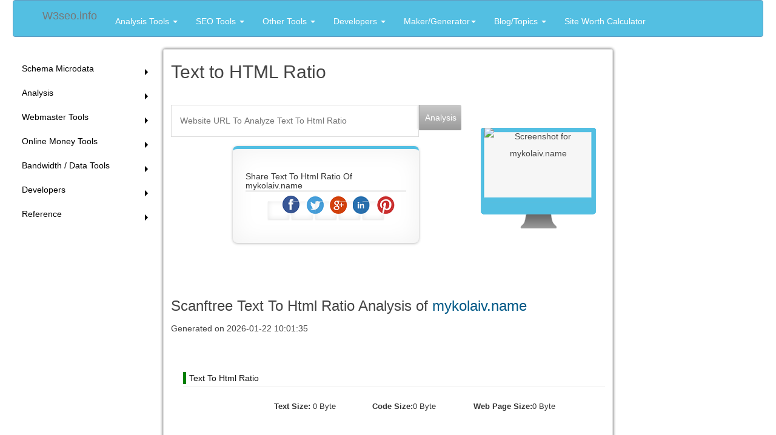

--- FILE ---
content_type: text/html; charset=UTF-8
request_url: https://w3seo.info/Text-To-Html-Ratio/mykolaiv.name/ru
body_size: 7739
content:
<!doctype html><head><meta charset="utf-8" ><meta name="Keywords" content="Text To Html,Text To Html,what is Text To Html,Ratio, Analysis,,mykolaiv.name,Text To Html ratio of mykolaiv.name">
<meta name="description" content="Analyze the Text To Html ratio of mykolaiv.name  and learn how to make them Correct." />
<title>mykolaiv.name | Text To Html ratio of mykolaiv.name | Analysis | w3seo.info</title>



<meta name="viewport" content="width=device-width, minimumscale=1.0, maximum-scale=1.0" />

<link rel="stylesheet" href="/aks1521.css" type="text/css" media="screen, projection" />
<link rel="stylesheet" href="/style-min.css" type="text/css" media="screen, projection" />
<link rel="icon" type="image/ico" href="/favicon.ico" >

<script src="https://code.jquery.com/jquery-1.10.2.min.js"></script>
</head>


<body onLoad="prettyPrint()">
<div class="container" id="container">
<div class="header"><script src="/jq.js"></script>
<script  src="/bs.js"></script>


 <div class="navbar navbar-default">
        <div class="container">
          <div class="navbar-header">
            <button type="button" class="navbar-toggle" data-toggle="collapse" data-target=".navbar-collapse">
              <span class="sr-only">Toggle navigation</span>
              <span class="icon-bar"></span>
              <span class="icon-bar"></span>
              <span class="icon-bar"></span>
            </button>
            <a class="navbar-brand" href="/">W3seo.info</a>
          </div>
          <div class="navbar-collapse collapse">
            <ul class="nav navbar-nav">

			  <li class="dropdown">
                <a href="#" class="dropdown-toggle" data-toggle="dropdown">Analysis Tools <b class="caret"></b></a>
                <ul class="dropdown-menu">
<li><a href="/alexa/" >Alexa</a></li>
<li><a href="/speed/" >Speed</a></li>
<li><a href="/whois/"  >whois</a></li>
<!---<li><a href="/website-reviews/" >Website Review</a></li>-->
<li><a href="/WSZScore/" >WSZScore</a></li>
<li><a href="/Text-To-Html-Ratio/" >Text To Html Ratio</a></li>
                </ul>
              </li>
			
			  
			  <li class="dropdown">
                <a href="#" class="dropdown-toggle" data-toggle="dropdown">SEO Tools <b class="caret"></b></a>
                <ul class="dropdown-menu">
				 <li><a href="/backlink-maker">Backlinks Builder</a></li>
            <li><a href="/webmaster/DNS-Analysis">DNS Analysis</a></li>
            <li><a href="/webmaster/Server-Status-Checker">Server Status Checker</a></li>
            <li><a href="/webmaster/Ping-Tool">Ping Tool</a></li>
            <li><a href="/webmaster/Port-Scanner">Port Scanner</a></li>
            <li><a href="/webmaster/Spider-View-Analysis">Spider View Analysis</a></li>
            <li><a href="/webmaster/Ip-Address-Lookup">Ip Address Lookup</a></li>
            <li><a href="/webmaster/Google-Cache-Checker">Google Cache Checker</a></li>
            <li><a href="/webmaster/Keyword-Density-Checker">Keyword Density Checker</a></li>
                </ul>
              </li>
			  

			  <li class="dropdown">
                <a href="#" class="dropdown-toggle" data-toggle="dropdown">Other Tools <b class="caret"></b></a>
                <ul class="dropdown-menu">
				  <li class="dropdown-header">Online Money</li>
<li><a href="/webmaster/Google-Adsense-Calculator">Google Adsense Calculator</a></li>
<li><a href="/webmaster/Adsense-banned-checker">Adsense Banned Checker</a></li>
<li><a href="/webmaster/value-of-a-page-view-calculator">Value of A Page View Calculator</a></li>
<li><a href="/webmaster/value-of-a-visitor-calculator">Value of A Visitor Calculator</a></li>
  <li class="divider"></li>
                  <li class="dropdown-header">Bandwidth / Data</li>
<li><a href="/webmaster/Data-type-Converter">Data type Converter</a></li>
<li><a href="/webmaster/Streaming-Website-Bandwidth-Requirement-Calculator">Streaming Website Bandwidth</a></li>
<li><a href="/webmaster/Static-Website-Bandwidth-Requirement-Calculator">Static Website Bandwidth</a></li>
                </ul>
              </li>

			  <li class="dropdown">
                <a href="#" class="dropdown-toggle" data-toggle="dropdown">Developers  <b class="caret"></b></a>
                <ul class="dropdown-menu">
				<li class="dropdown-header">Tools </li>
                    <li><a href="/tabifier/">Code Beautifier | Tabifier</a></li>
                    <li><a href="/webmaster/Live-Html-Editor" title='Live Html Editor'>Live Html Editor</a></li>
               <li class="divider"></li>
                  <li class="dropdown-header">Reference</li>
<li><a href="/Reference/List-of-HTTP-status-codes" title='List of HTTP status codes'>HTTP status codes</a></li>
<li><a href="/Reference/Html-Entity-Chart" title='Html Entity Chart'>Html Entity Chart</a></li>
<li><a href="/Reference/ISO-Language-Codes" title='ISO Language Codes Reference'>ISO Language Codes</a></li>
<li><a href="/Reference/Mime-Types-List" title='Mime Types List'>Mime Types List</a></li>

			   </ul>
              </li>
			  
			  
			  <li class="dropdown">
                <a href="#" class="dropdown-toggle" data-toggle="dropdown">Maker/Generator<b class="caret"></b></a>
                <ul class="dropdown-menu">
                  <li><a href="/webmaster/Email-To-Image-Convertor-Tool" title='Email To Image Converter Tool'>Protect your Email</a></li>
                  <li><a href="/robots-txt" title='robots.txt Maker Generator'>robots.txt Generator</a></li>
                  <li class="divider"></li>
                  <li class="dropdown-header">Schema Maker</li>
                  <li><a href="/Rich-Snippets/Person-Schema-microdata" >Person Schema Maker</a></li>
                  <li><a href="/Rich-Snippets/Organization-Schema-microdata" >Organization Schema Maker</a></li>
                </ul>
              </li>
			  
			  
			  			  <li class="dropdown">
                <a href="#" class="dropdown-toggle" data-toggle="dropdown">Blog/Topics <b class="caret"></b></a>
                <ul class="dropdown-menu">
				 <li class="dropdown-header">Optimizing Website Speed</li>
<li><a title=""    href="/optimizing-website-speed/Minify-CSS" >Minify CSS</a></li>
<li><a title=""    href="/optimizing-website-speed/Minify-HTML">Minify HTML</a></li>
<li><a title=""    href="/optimizing-website-speed/Minify-JavaScript" >Minify JavaScript</a></li>
<li><a title=""    href="/optimizing-website-speed/Optimize-images" >Optimize images</a></li>
<li><a title=""    href="/optimizing-website-speed/Serve-scaled-images" >Serve scaled images</a></li>
<li><a title=""    href="/optimizing-website-speed/Specify-image-dimensions" >Specify image dimensions</a></li>
<li><a title=""    href="/optimizing-website-speed/Leverage-browser-caching" >Leverage browser caching</a></li>
				      <li class="divider"></li>
<li><a href="/webmaster/Top-Paying-Google-Adsense-Keywords">Top Paying Adsense Keywords</a></li> 
<li><a href="/webmaster/Top-Paying-Infolinks-Keywords">Top Paying Infolinks Keywords</a></li> 
                </ul>
              </li>
			  
			        <li><a href="/site-cost/" >Site Worth Calculator</a></li>
            </ul>
          </div><!--/.nav-collapse -->
        </div>
      </div>
<script async src="//pagead2.googlesyndication.com/pagead/js/adsbygoogle.js"></script>
      
      



</div>
<div class="sidebar1" id="sideLeft" ><style>#list4 h3{color:#D2691E;}</style>  
<div id="list5"><div class="menu topMenu" id="list5">







<h3>Schema Microdata</h3>
<ul class="garima">
<li><a href="/Rich-Snippets/Book-Schema-microdata" >Book</a></li>
<li><a href="/Rich-Snippets/Organization-Schema-microdata" >Organization</a></li>
<li><a href="/Rich-Snippets/Person-Schema-microdata" >Person</a></li>
<li><a href="/Rich-Snippets/Product-Schema-microdata" >Product</a></li>
<li><a href="/Rich-Snippets/Review-Schema-microdata" >Review</a></li>
<li><a href="/Rich-Snippets/Event-Schema-microdata" >Event</a></li>
<li><a href="/Rich-Snippets/Movie-Schema-microdata" >Movie</a></li>
</ul>




<h3>Analysis</h3>
<ul class="garima">
<li><a href="/alexa/" >Alexa</a></li>
<li><a href="/speed/" >Speed</a></li>
<li><a href="/website-reviews/" >Website Review</a></li>
<li><a href="/WSZScore/" >WSZScore</a></li>
<li><a href="/Text-To-Html-Ratio/" >Text To Html Ratio</a></li>
<li><a href="/whois/"  >whois</a></li>
</ul>


       <h3>Webmaster Tools</h3>
<ul class="garima">
<li><a href="/webmaster/DNS-Analysis">DNS Analysis</a></li>
<li><a href="/webmaster/Server-Status-Checker">Server Status Checker</a></li>
<li><a href="/webmaster/Ping-Tool">Ping Tool</a></li>
<li><a href="/webmaster/Port-Scanner">Port Scanner</a></li>
<li><a href="/webmaster/Spider-View-Analysis">Spider View Analysis</a></li>
<li><a href="/webmaster/Ip-Address-Lookup">Ip Address Lookup</a></li>
<li><a href="/backlink-maker">Backlinks Builder</a></li>
<li><a href="/webmaster/Google-Cache-Checker">Google Cache Checker</a></li>
<li><a href="/webmaster/Keyword-Density-Checker">Keyword Density Checker</a></li>
<li><a href="/webmaster/Keyword-Trends">Keyword Trends Checker</a></li>

</ul>

       <h3>Online Money Tools</h3>
<ul class="garima">
<li><a href="/webmaster/Google-Adsense-Calculator">Google Adsense Calculator</a></li>
<li><a href="/webmaster/Top-Paying-Google-Adsense-Keywords">Top Paying Adsense Keywords</a></li> 
<li><a href="/webmaster/Top-Paying-Infolinks-Keywords">Top Paying Infolinks Keywords</a></li> 
<li><a href="/webmaster/Adsense-banned-checker">Adsense Banned Checker</a></li>
<li><a href="/webmaster/value-of-a-page-view-calculator">Value of A Page View Calculator</a></li>
<li><a href="/webmaster/value-of-a-visitor-calculator">Value of A Visitor Calculator</a></li>
</ul>


       <h3>Bandwidth / Data  Tools </h3>
<ul class="garima">
<li><a href="/webmaster/Data-type-Converter">Data type Converter</a></li>
<li><a href="/webmaster/Streaming-Website-Bandwidth-Requirement-Calculator">Streaming Website Bandwidth</a></li>
<li><a href="/webmaster/Static-Website-Bandwidth-Requirement-Calculator">Static Website Bandwidth</a></li>

<!--
<li><a href="http://scanftree.in/webmaster/Live-Chat-Volume-Calculator">Live Chat Volume Calculator</a></li>
-->
</ul>

       <h3>Developers</h3>
<ul class="garima">
<li><a href="/tabifier/">Code Beautifier | Tabifier</a></li>
<li><a href="/webmaster/Live-Html-Editor" title='Live Html Editor'>Live Html Editor</a></li>

</ul>



       <h3>Reference</h3>
<ul class="garima">
<li><a href="/Reference/List-of-HTTP-status-codes" title='List of HTTP status codes'>HTTP status codes</a></li>
<li><a href="/Reference/Html-Entity-Chart" title='Html Entity Chart'>Html Entity Chart</a></li>
<li><a href="/Reference/ISO-Language-Codes" title='ISO Language Codes Reference'>ISO Language Codes</a></li>
<li><a href="/Reference/Mime-Types-List" title='Mime Types List'>Mime Types List</a></li>

</ul>
</div> 


 <style>
.act{color:#999 !important; }
#list5 li  a , #list5 {
          position: relative;
        width: 100%;
        height: 100%;
        top: 0;
        left: 0;
        text-decoration: none; /* No underlines on the link */
        z-index: 10; /* Places the link above everything else in the div */


    }

</style>

<script>

$(".menu h3").append("<span class='indicatorHide'></span>");
  $(".garima").css('display','none');
			
      $(".menu h3").click(function() {
		 if(  $(this).find("span").hasClass( "indicatorHide" )   )
		 {	
 
		  $(this).find("span").removeClass("indicatorHide").addClass("indicatorShow");
		 }else
		 {
		  $(this).find("span").removeClass("indicatorShow").addClass("indicatorHide");
		 }
		 
		  
    
    $(this).next('.garima').toggle();
    });



</script></div> </div>
<div class="content" id="content" > 




<script type="text/javascript" src="https://apis.google.com/js/plusone.js">
  {parsetags: 'explicit'}
</script>
<script type="text/javascript" src="https://www.google.com/jsapi"></script> 
<script type="text/javascript"> google.load('visualization', '1', {packages: ['corechart']});</script>



<div style="display:none;"> <div itemscope itemtype="http://data-vocabulary.org/Breadcrumb"> 
<a itemprop="url" href="/"> <span itemprop="title"><h4> : w3seo.info ></h4></span></a></div>
<div itemscope itemtype="http://data-vocabulary.org/Breadcrumb"> <a href="/Text-To-Html-Ratio/" itemprop="url"> <span itemprop="title"><h4 style="color:#030">Text To Html Ratio</span></h4></a></div><div itemscope itemtype="http://data-vocabulary.org/Breadcrumb"> <a itemprop="url" href="/Text-To-Html-Ratio/" > <span itemprop="title"><h4 style="color:#030">mykolaiv.name</span></h4></a></div> 
</div>

<h2>Text to HTML Ratio</h2><br/>

<div id='search-box'><form action="" method="post" enctype="application/x-www-form-urlencoded"><table width="100%"><tr><td width="100%"><input placeholder="Website URL To Analyze Text To Html Ratio"  type="text"  name="isurl"  /><input id='search-button' type='submit' value="Analysis" /></td><td rowspan="2"><div id="dashboard-screenshot" class="span6"><center>
<img itemprop="image" alt="Screenshot for mykolaiv.name"  src="http://immediatenet.com/t/m?Size=1024x768&URL=http://mykolaiv.name/ru" itemprop="image" alt="Screenshot for mykolaiv.name"  width="178" height="108"></center>
</div></td></tr><tr><td>

<div class="board-card"><h5 class="board-card-title">Share Text To Html Ratio  Of  mykolaiv.name</h5>
<div class="b2jsocial_parent"><ul class="b2jsocial">
<li class="f preset3"><a class="preset3" href="https://www.facebook.com/sharer.php?u=http://w3seo.info/Text-To-Html-Ratio/mykolaiv.name" target="_blank">
<span class="text">share</span><span class="background"></span></a></li>
<li class="t preset3"><a class="preset3" href="https://twitter.com/intent/tweet?text=Test Your Website Text To Html Ratio&amp;url=http://w3seo.info/Text-To-Html-Ratio/mykolaiv.name&amp;via=scanftree" target="_blank">
<span class="text">tweet</span>
<span class="background"></span></a></li>
<li class="g preset3"><a class="preset3" href="https://plus.google.com/share?url=http://w3seo.info/Text-To-Html-Ratio/mykolaiv.name" target="_blank">
<span class="text">plus</span>
<span class="background"></span></a></li>
<li class="l preset3"><a class="preset3" href="http://www.linkedin.com/shareArticle?mini=true&amp;url=http://w3seo.info/Text-To-Html-Ratio/mykolaiv.name&amp;title=Test Your Website Text To Html Ratio" target="_blank">
<span class="text">share</span>
<span class="background"></span></a></li>
<li class="p preset3"><a class="preset3" href="https://pinterest.com/pin/create/button/?url=http://w3seo.info/Text-To-Html-Ratio/mykolaiv.name&amp;media=http://scanftree.in/images/apple-touch-icon-ipad.png&amp;description=Test Your Website Text To Html Ratio" target="_blank">
<span class="text">pin</span><span class="background"></span></a></li></ul></div></td></tr></table></form></div>



<br/><br/>
<div id="dashboard-content" class="row" itemprop="review" itemscope itemtype="http://schema.org/Review">       
<h3 class="item" itemprop="name" >
     <span>Scanftree</span> Text To Html Ratio Analysis of <a class="fn js-ext-link" href="http://mykolaiv.name/ru"                                                                     itemprop="itemReviewed"  rel="nofollow" target="_blank" title="">mykolaiv.name</a>
</h3>

<meta itemprop="author" content="Scanftree" />
<meta itemprop="dateCreated" content="2026-01-22" />
<span class="generated-time dtreviewed">Generated on <span class="moment">2026-01-22 10:01:35</span>
                  
<div id="score-regular" class="dashboard-score rating" itemprop="reviewRating" itemscope itemtype="http://schema.org/Rating">
        <meta itemprop="ratingValue" content="5" />
        <meta itemprop="bestRating" content="5" />
</div> 
</div>

<br/>
<div class="seo-param margintop10 pass">
<div class="head clearfix">
<h3>Text To Html Ratio</h3>
<span class="difficult tip-top level0" data-tip="Difficulty: "></span><span class="impact tip-below level0" data-tip=" Impact"></span></div>
<div class="content3">

<p><table width="100%">
<tr><td><strong>Text Size:</strong> 0 Byte </td>   <td> <strong>Code Size:</strong>0 Byte </td>   <td> <strong>Web Page Size:</strong>0 Byte</td></tr> 
</table>

    <script type="text/javascript">
      google.load('visualization', '1', {packages: ['corechart']});
    </script>

<script type="text/javascript">
      function drawVisualization() {
        // Create and populate the data table.
        var data = google.visualization.arrayToDataTable([
          ['Task', 'Hours per Day'],
          ['Text Size', 0],
          ['Code Size', 0]
       
        ]);
      
        // Create and draw the visualization.
       new google.visualization.PieChart(document.getElementById('text-html-ratio')).
            draw(data, {title:""});
      }
      

      google.setOnLoadCallback(drawVisualization);
    </script>


<div id="text-html-ratio" ></div>

</p>

<p class="inline-info">

Great your Text To Html Ratio is NAN %</p>

<div class="info hidden" style="display: none;">
<p>A good text to HTML ratio is anywhere from 17 to 70 percent. This percentage refers to the visible text ratio, as opposed to HTML elements, image tags and other non-visible information.</p>
</div>
</div>





</span>

<script>$("h1,.content li,.more").css("cursor","pointer");$(".content li").css({"padding":"10px 15px 0","border-width":"1px","display":"block","box-shadow":"0 1px 0 rgba(255,255,255,0.3) inset,0 0 2px rgba(255,255,255,0.3) inset,0 0 10px rgba(0,0,0,0.1) inset,0 1px 2px rgba(0,0,0,0.1)"});
$(document).ready(function(){$("h1").click(function(){$(this).next("div").slideToggle(1000);});
 $(".more").click(function(){ $aks=$(this).parent(); $aks.next("div").slideToggle(1000); });$("li").click(function(){ $(this).nextUntil("li").slideToggle(500); });});
$(".seo-param").click(function(){ var e=this.getElementsByClassName("info")[0];
if(e!=null){var t=e.className.indexOf("visible")!=-1;var n=e.className.replace(/(visible|hidden)/,"");
if(t){e.className=n+"hidden";setTimeout(function(){e.style.display="none"},500)}else{e.style.display="block";e.className=n+"visible";}
}});</script><script type="text/javascript" src="https://apis.google.com/js/plusone.js">
  {parsetags: 'explicit'}
</script><script type="text/javascript">gapi.person.go();</script>
</div></div>
<div class="sidebar1" id="sideRight" ><div class="sticky">
<script>
$('#content11111' ).prepend('<ins class="adsbygoogle"  style="display:block"  data-ad-client="ca-pub-1906558370233604" data-ad-slot="4726224574"  data-ad-format="auto">'+'</'+'ins><script'+'>'+'(adsbygoogle = window.adsbygoogle || []).push({})'+'</'+'script><hr/><br/>');
</script>


<script>  
$('#content111' ).append('</br></br><ins class="adsbygoogle"  style="display:block"  data-ad-client="ca-pub-1906558370233604" data-ad-slot="4726224574"  data-ad-format="auto">'+'</'+'ins><script'+'>'+'(adsbygoogle = window.adsbygoogle || []).push({})'+'</'+'script>');
</script>


</div>


<script>
//$(function(){ // document ready
//  if (!!$('.sticky').offset()) { // make sure ".sticky" element exists
//    var stickyTop = $('.sticky').offset().top; // returns number 
//    $(window).scroll(function(){ // scroll event
//      var windowTop = $(window).scrollTop(); // returns number 
 //     if ((stickyTop < windowTop) && ($( document ).width()>1000)){
//        $('.sticky').css({ position: 'fixed', top: 0 });
//      }
 //     else {
 //       $('.sticky').css('position','static');
//      }
//    });
//  }
// });

</script>
	
    
</div>

<div class="footer">


<script type="text/javascript">
 $('#content' ).css( "min-height", $( '#sideLeft').height() );	
</script>



<div id="google-linkads-1"></div>     

<script>     
    ad = document.getElementById('content');    
      
    var adWidth = (typeof ad.getBoundingClientRect === 'function') ? 
    ad.getBoundingClientRect().width : ad.offsetWidth;    
      
    /* replace XXX with your publisher id */
    google_ad_client = "ca-pub-1906558370233604";
     
    /* replace all ad-slot#X strings with the correct ad slot IDs */
    if ( adWidth >= 728 )      google_ad_param = ["728", "15", "5056524575"];
    else if ( adWidth >= 468 ) google_ad_param = ["468", "15", "8149591778"];
  //  else if ( adWidth >= 200 ) google_ad_param = ["200", "90", "8009990975"];
   // else if ( adWidth >= 180 ) google_ad_param = ["180", "90", "ad-slot#4"];
   // else if ( adWidth >= 160 ) google_ad_param = ["160", "90", "ad-slot#5"];
    else                       google_ad_param = ["200", "90", "8009990975"];
 

 
// $('#content' ).append('<ins class="adsbygoogle"  style="display:inline-block;width:'+ google_ad_param[0] + 'px; height:'+ google_ad_param[1] + 'px" data-ad-client="ca-pub-1906558370233604" data-ad-slot="'+google_ad_param[2]+'"  >'+'</'+'ins><script'+'>'+'(adsbygoogle = window.adsbygoogle || []).push({})'+'</'+'script>');
 
</script>





<script>




var toggle = true;
            
			
			
$(".sidebar-icon").click(function() {                
  if (toggle){
    $(".page-container").addClass("sidebar-collapsed").removeClass("sidebar-collapsed-back");
    $("#menu span").css({"position":"absolute"});
  }
  else {
    $(".page-container").removeClass("sidebar-collapsed").addClass("sidebar-collapsed-back");
    setTimeout(function() {
      $("#menu span").css({"position":"relative"});
    }, 400);
  }
                
toggle = !toggle;

});
</script>
<script>
(adsbygoogle = window.adsbygoogle || []).push({});
</script>


<script>
  (function(i,s,o,g,r,a,m){i['GoogleAnalyticsObject']=r;i[r]=i[r]||function(){
  (i[r].q=i[r].q||[]).push(arguments)},i[r].l=1*new Date();a=s.createElement(o),
  m=s.getElementsByTagName(o)[0];a.async=1;a.src=g;m.parentNode.insertBefore(a,m)
  })(window,document,'script','https://www.google-analytics.com/analytics.js','ga');

  ga('create', 'UA-63309833-1', 'auto');
  ga('send', 'pageview');
</script>


<script type="text/javascript">
    /* * * CONFIGURATION VARIABLES * * */
    var disqus_shortname = 'scanftree';
    
    /* * * DON'T EDIT BELOW THIS LINE * * 
    (function() {
        var dsq = document.createElement('script'); dsq.type = 'text/javascript'; dsq.async = true;
        dsq.src = '//' + disqus_shortname + '.disqus.com/embed.js';
        (document.getElementsByTagName('head')[0] || document.getElementsByTagName('body')[0]).appendChild(dsq);
    })();*/
</script>


<!-- Go to www.addthis.com/dashboard to customize your tools 
<script type="text/javascript" src="//s7.addthis.com/js/300/addthis_widget.js#pubid=ra-4f758b7556b7ac22" async="async"></script>
-->

<script type="text/javascript">
$(document).ready(function(){
	
	

//	$("#content").append("<br/><hr/><div id='disqus_thread'></div>");

	
$("#back-top").hide();
$(function () {
		$(window).scroll(function () {if ($(this).scrollTop() > 100) {$('#back-top').fadeIn();} 
		else {$('#back-top').fadeOut();}
		});

		$('#back-top a').click(function () {$('body,html').animate({scrollTop: 0}, 1500);return false; });  });
		
		 

 $('.content' ).css( "min-height", $( '.sidebar1').height() );		
		
		  });


$(".gen tr:even").css("background-color", "#F4F4F8");
 
$('#toggle-button').toggle(function() {
             $('#toggle').animate({width: 750});
            $('#toggle').animate({height: 500});     
			 }, function() {
              $('#toggle').animate({width: 620});
			 $('#toggle').animate({height: 250});
      });
	  
	  
$(function(){
         var url = window.location.pathname, 
        urlRegExp = new RegExp(url.replace(/\/$/,'') + "$"); 
  $('#sideLeft .menu li  a').each(function(){
            if(urlRegExp.test(this.href.replace(/\/$/,''))){
                $(this).addClass('act currentPage');
				$(this).parent().parent(".garima").css('display','block');
				$(this).parent().parent(".garima").prev("h3").find("span").removeClass("indicatorHide").addClass("indicatorShow").css('font-weight','bold');
					$(this).parent().parent(".garima").prev("h3").css('color','green' );
					
					
				var $next_link="";
			var $tot_string ='<div><ul class="pager">';
				
	if(jQuery.type($(this).parent().next("li").children("a").attr("href") ) === "undefined")
	  {
	 if(jQuery.type($(this).parent().parent().next().next().children().first("li").children("a").attr("href") ) !== "undefined")
	    {  $next_link = ($(this).parent().parent().next().next().children().first("li").children("a").attr("href")  );
				 if($next_link.slice(-1) =='/') { $next_link = $next_link.slice(0,-1); }
		   $tot_string = $tot_string.concat('<li class="next"><a href='  + escape($next_link)  +'>Next &rarr;</a></li>');
		}
	  }else
		{
		 $next_link  = $(this).parent().next("li").children("a").attr("href") ;
		 if($next_link.slice(-1) =='/') { $next_link = $next_link.slice(0,-1); }
		 
		 $tot_string = $tot_string.concat('<li class="next"><a  href= '  + escape($next_link)  +'>Next &rarr;</a></li>');
	     }
				
			
//  $('#content' ).prepend('<div><ul class="pager"><li class="previous"><a href="codd-rule.php">&larr; Prev</a></li><li class="next"><a href= '  + $next_link  +'>Next &rarr;</a></li></ul></div> ');
  

$tot_string = $tot_string.concat('</ul></div>');
  
    $('#content' ).prepend($tot_string);
	    $('#content' ).append($tot_string);
	 $('.content' ).css( "min-height", $( '.sidebar1').height() );		
   //              asdfg=$(this).next();

       }
                                              });


 });





</script>







<span id="back-top" ><a ><span></span></a></span>
<div id="bottommenu" >







<div class="row">
  <div class="col-sm-12 col-md-6">

<!-- <a href="/" target="_top">HOME</a> | <a href="/c/" target="_top">C</a> | <a href="/Data_Structure/" target="_top">Data Structure</a> | <a href="http://scanftree.com/microprocessor/Pin-Diagram-of-8085-and-Pin-description-of-8085" target="_top">Microprocessor</a> | <a href="http://scanftree.com/Cheat-Sheets/" target="_top">CHEAT SHEETS</a> | <a href="/html5/" target="_top">Html 5 </a> | <a href="http://scanftree.com/operating-system/" target="_top">OS</a> | <a href="/sql/" target="_top">SQL </a> |  -->
<p>w3seo.info is optimized for learning, testing, and training SEO. Examples might be simplified to improve reading and basic understanding. Tutorials, references, and examples are constantly reviewed to avoid errors, but we cannot warrant full correctness of all content. While using this site, you agree to have read and accepted our	terms of use and privacy policy.</p><p>©Copyright 2016</p>
</div>

  <div class="col-sm-12 col-md-4">


<!-- Place this tag where you want the widget to render. -->
<div class="g-person" data-width="273" data-href="https://plus.google.com/118436369275590927622" data-layout="landscape" data-showtagline="false" data-showcoverphoto="false" data-rel="author"></div>

<!-- Place this tag after the last widget tag. -->
<script type="text/javascript">
  (function() {
    var po = document.createElement('script'); po.type = 'text/javascript'; po.async = true;
    po.src = 'https://apis.google.com/js/platform.js';
    var s = document.getElementsByTagName('script')[0]; s.parentNode.insertBefore(po, s);
  })();
</script>



</div>
</div>

</div>

</div>









</script>



</div><script defer src="https://static.cloudflareinsights.com/beacon.min.js/vcd15cbe7772f49c399c6a5babf22c1241717689176015" integrity="sha512-ZpsOmlRQV6y907TI0dKBHq9Md29nnaEIPlkf84rnaERnq6zvWvPUqr2ft8M1aS28oN72PdrCzSjY4U6VaAw1EQ==" data-cf-beacon='{"version":"2024.11.0","token":"9d92fcaf284344128011dbc43363ead7","r":1,"server_timing":{"name":{"cfCacheStatus":true,"cfEdge":true,"cfExtPri":true,"cfL4":true,"cfOrigin":true,"cfSpeedBrain":true},"location_startswith":null}}' crossorigin="anonymous"></script>
</body></html>

--- FILE ---
content_type: text/html; charset=utf-8
request_url: https://accounts.google.com/o/oauth2/postmessageRelay?parent=https%3A%2F%2Fw3seo.info&jsh=m%3B%2F_%2Fscs%2Fabc-static%2F_%2Fjs%2Fk%3Dgapi.lb.en.2kN9-TZiXrM.O%2Fd%3D1%2Frs%3DAHpOoo_B4hu0FeWRuWHfxnZ3V0WubwN7Qw%2Fm%3D__features__
body_size: 161
content:
<!DOCTYPE html><html><head><title></title><meta http-equiv="content-type" content="text/html; charset=utf-8"><meta http-equiv="X-UA-Compatible" content="IE=edge"><meta name="viewport" content="width=device-width, initial-scale=1, minimum-scale=1, maximum-scale=1, user-scalable=0"><script src='https://ssl.gstatic.com/accounts/o/2580342461-postmessagerelay.js' nonce="YJdo6epBPZuiGJIIvN0Pqw"></script></head><body><script type="text/javascript" src="https://apis.google.com/js/rpc:shindig_random.js?onload=init" nonce="YJdo6epBPZuiGJIIvN0Pqw"></script></body></html>